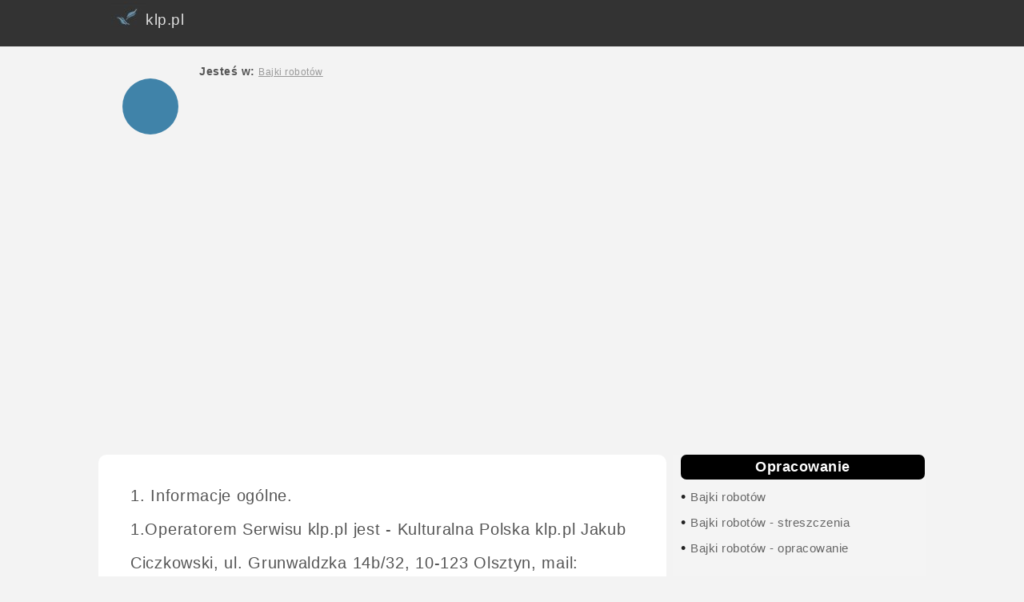

--- FILE ---
content_type: text/html; charset=UTF-8
request_url: https://klp.pl/bajki-robotow/polityka-0.html
body_size: 5935
content:
<!DOCTYPE html><HTML lang="pl"><HEAD>
<meta charset="UTF-8">
<meta name="viewport" content="width=device-width, initial-scale=1">
<link rel="canonical" href="https://klp.pl/lalka/polityka-0.html" /><TITLE>Polityka prywatności - klp.pl</TITLE>
<meta name="robots" content="noindex" /><link rel="apple-touch-icon" sizes="57x57" href="https://klp.pl/images/apple-icon-57x57.png">
<link rel="apple-touch-icon" sizes="60x60" href="https://klp.pl/images/apple-icon-60x60.png">
<link rel="apple-touch-icon" sizes="72x72" href="https://klp.pl/images/apple-icon-72x72.png">
<link rel="apple-touch-icon" sizes="76x76" href="https://klp.pl/images/apple-icon-76x76.png">
<link rel="apple-touch-icon" sizes="114x114" href="https://klp.pl/images/apple-icon-114x114.png">
<link rel="apple-touch-icon" sizes="120x120" href="https://klp.pl/images/apple-icon-120x120.png">
<link rel="apple-touch-icon" sizes="144x144" href="https://klp.pl/images/apple-icon-144x144.png">
<link rel="apple-touch-icon" sizes="152x152" href="https://klp.pl/images/apple-icon-152x152.png">
<link rel="apple-touch-icon" sizes="180x180" href="https://klp.pl/images/apple-icon-180x180.png">
<link rel="icon" type="image/png" sizes="192x192"  href="https://klp.pl/images/android-icon-192x192.png">
<link rel="icon" type="image/png" sizes="32x32" href="https://klp.pl/images/favicon-32x32.png">
<link rel="icon" type="image/png" sizes="96x96" href="https://klp.pl/images/favicon-96x96.png">
<link rel="icon" type="image/png" sizes="16x16" href="https://klp.pl/images/favicon-16x16.png">
<link rel="manifest" href="../manifest.json">
<meta name="msapplication-TileColor" content="#ffffff">
<meta name="msapplication-TileImage" content="https://klp.pl/images/ms-icon-144x144.png">
<meta name="theme-color" content="#ffffff">

<LINK media=all href="https://klp.pl/klpbird.css" type=text/css rel=stylesheet> 


<script>
var Wide = screen.width;
if (Wide > 1023)
{
	 document.write("<script src='../jquery-3.3.1.min.js'><\/script>");
}
</script>
<script>

		var _rys = jQuery.noConflict();
		_rys("document").ready(function(){
		
			_rys(window).scroll(function () {
				if (_rys(this).scrollTop() > 56) {
					_rys('.samo-menu').addClass("f-nav");
				} else {
					_rys('.samo-menu').removeClass("f-nav");
				}
			});

		});
	</script>
	<script>

var Wide = screen.width;
if (Wide > 1023)
{
		var _rys = jQuery.noConflict();
		_rys("document").ready(function(){
		
			_rys(window).scroll(function () {
				if (_rys(this).scrollTop() > 1356) {
					_rys('.reklama-w-menu-prawym').addClass("f-adv");
				} else {
					_rys('.reklama-w-menu-prawym').removeClass("f-adv");
				}
			});

		})
};
	</script>
		<script>
/* Toggle between adding and removing the "responsive" class to topnav when the user clicks on the icon */
function myFunction() {
    var x = document.getElementById("myTopnav");
    if (x.className === "topnav") {
        x.className += " responsive";
    } else {
        x.className = "topnav";
    }
}


</script>
<script>

//object detection to return the correct object depending upon broswer type. Used by the getAXHA(); function.
function getNewHttpObject() {
    var objType = false;
    try {
        objType = new ActiveXObject('Msxml2.XMLHTTP');
    } catch(e) {
        try {
            objType = new ActiveXObject('Microsoft.XMLHTTP');
        } catch(e) {
            objType = new XMLHttpRequest();
        }
    }
    return objType;
}

//Function used to update page content with new xhtml fragments by using a javascript object, the dom, and http.
function getAXAH(url,elementContainer){
	document.getElementById(elementContainer).innerHTML = '<blink class="redtxt">Loading...<\/blink>';
	var theHttpRequest = getNewHttpObject();
	theHttpRequest.onreadystatechange = function() {processAXAH(elementContainer);};
	theHttpRequest.open("GET", url);
	theHttpRequest.send(false);

		function processAXAH(elementContainer){
		   if (theHttpRequest.readyState == 4) {
			   if (theHttpRequest.status == 200) {
				   document.getElementById(elementContainer).innerHTML = theHttpRequest.responseText;
			   } else {
				   document.getElementById(elementContainer).innerHTML="<p><span class='redtxt'>Error!<\/span> HTTP request return the following status message:&nbsp;" + theHttpRequest.statusText +"<\/p>";
			   }
		   }
		}

}
</script>
<script>
function setCookie(cname, cvalue, exdays) {
    var d = new Date();
    d.setTime(d.getTime() + (exdays*24*60*60*1000));
    var expires = "expires="+d.toUTCString();
    document.cookie = cname + "=" + cvalue + "; " + expires;
	document.getElementById("myNavbar").style.display = "none";
}
</script>
<script type="text/javascript" src="https://ads.vidoomy.com/klp_21593.js" async></script>
<script async src="//cmp.optad360.io/items/44ae40d4-4fda-446c-8479-8e1bf2d1d360.min.js"></script>
<script async src="//get.optad360.io/sf/84f135a7-b17a-4602-9885-527fe6e10700/plugin.min.js"></script>

<!-- Google tag (gtag.js) -->
<script async src="https://www.googletagmanager.com/gtag/js?id=G-T0MXKTN5HE"></script>
<script>
  window.dataLayer = window.dataLayer || [];
  function gtag(){dataLayer.push(arguments);}
  gtag('js', new Date());

  gtag('config', 'G-T0MXKTN5HE');
</script>

</HEAD>
<BODY>

<div id="topsection"> 
<div class="topnav" id="myTopnav">
 <a href="https://klp.pl"><img src=https://klp.pl/logo3.jpg align=left alt="Streszczenia i opracowania lektur szkolnych klp" title="Logo klp" style="border:0px; margin-top:-12px;"> klp.pl</a>
  
  <a href="javascript:void(0);" class="icon" onclick="myFunction()">&#9776;</a>
</div>


</div>


    <div id="wrap" >
    <div id="nav">

<div id="circle"></div>
<div id="title">
<span><span class="link-nav"><br><b>Jesteś w: </b><a href="https://klp.pl/bajki-robotow/" style="color:#999; font-size:12px;"><u>Bajki robotów</u></a> </span><br><br></span><h1><span  itemprop="name"></span></h1><span><br><span class="link-nav"></div>
 </div>
 <div id=reklama1></div>
<div id="main"><div id="ie78">1. Informacje ogólne.<br />
1.Operatorem Serwisu klp.pl jest - Kulturalna Polska klp.pl Jakub Ciczkowski, ul. Grunwaldzka 14b/32, 10-123 Olsztyn, mail: ciczkowski@gmail.com lub redakcjaklp@gmail.com<br />
<br />
2.Serwis realizuje funkcje pozyskiwania informacji o użytkownikach i ich zachowaniu w następujący sposób:<br />
a.Poprzez dobrowolnie wprowadzone w formularzach informacje.<br />
b.Poprzez zapisywanie w urządzeniach końcowych pliki cookie (tzw. ciasteczka).<br />
c.Poprzez gromadzenie logów serwera www przez operatora hostingowego STATNET Online<br />
ul. Kasztanowa 62 85-605 Bydgoszcz, funkcjonującego pod adresem statnet.pl<br />
<br />
2. Informacje w formularzach.<br />
1.Serwis zbiera informacje podane dobrowolnie przez użytkownika.<br />
2.Serwis może zapisać ponadto informacje o parametrach połączenia (oznaczenie czasu, adres IP)<br />
3.Dane w formularzu nie są udostępniane podmiotom trzecim inaczej, niż za zgodą użytkownika.<br />
4.Dane podane w formularzu mogą stanowić zbiór potencjalnych klientów, zarejestrowany przez Operatora Serwisu w rejestrze prowadzonym przez Generalnego Inspektora Ochrony Danych Osobowych.<br />
5.Dane podane w formularzu są przetwarzane w celu wynikającym z funkcji konkretnego formularza, np w celu dokonania procesu obsługi zgłoszenia serwisowego lub kontaktu handlowego.<br />
6.Dane podane w formularzach mogą być przekazane podmiotom technicznie realizującym niektóre usługi - w szczególności dotyczy to przekazywania informacji o posiadaczu rejestrowanej domeny do podmiotów będących operatorami domen internetowych (przede wszystkim Naukowa i Akademicka Sieć Komputerowa j.b.r ? NASK), serwisów obsługujących płatności lub też innych podmiotów, z którymi Operator Serwisu w tym zakresie współpracuje.<br />
<br />
3. Informacja o plikach cookies.<br />
1.Serwis korzysta z plików cookies.<br />
2.Pliki cookies (tzw. 'ciasteczka') stanowią dane informatyczne, w szczególności pliki tekstowe, które przechowywane są w urządzeniu końcowym Użytkownika Serwisu i przeznaczone są do korzystania ze stron internetowych Serwisu. Cookies zazwyczaj zawierają nazwę strony internetowej, z której pochodzą, czas przechowywania ich na urządzeniu końcowym oraz unikalny numer.<br />
3.Podmiotem zamieszczającym na urządzeniu końcowym Użytkownika Serwisu pliki cookies oraz uzyskującym do nich dostęp jest operator Serwisu.<br />
<br />
4.Pliki cookies wykorzystywane są w następujących celach:<br />
a.tworzenia statystyk, które pomagają zrozumieć, w jaki sposób Użytkownicy Serwisu korzystają ze stron internetowych, co umożliwia ulepszanie ich struktury i zawartości;<br />
b.utrzymanie sesji Użytkownika Serwisu (po zalogowaniu), dzięki której Użytkownik nie musi na każdej podstronie Serwisu ponownie wpisywać loginu i hasła;<br />
c.określania profilu użytkownika w celu wyświetlania mu dopasowanych materiałów w sieciach reklamowych, w szczególności sieci Google.<br />
5.W ramach Serwisu stosowane są dwa zasadnicze rodzaje plików cookies: ?sesyjne? (session cookies) oraz 'stałe' (persistent cookies). Cookies 'sesyjne' są plikami tymczasowymi, które przechowywane są w urządzeniu końcowym Użytkownika do czasu wylogowania, opuszczenia strony internetowej lub wyłączenia oprogramowania (przeglądarki internetowej). 'Stałe' pliki cookies przechowywane są w urządzeniu końcowym Użytkownika przez czas określony w parametrach plików cookies lub do czasu ich usunięcia przez Użytkownika.<br />
6.Oprogramowanie do przeglądania stron internetowych (przeglądarka internetowa) zazwyczaj domyślnie dopuszcza przechowywanie plików cookies w urządzeniu końcowym Użytkownika. Użytkownicy Serwisu mogą dokonać zmiany ustawień w tym zakresie. Przeglądarka internetowa umożliwia usunięcie plików cookies. Możliwe jest także automatyczne blokowanie plików cookies Szczegółowe informacje na ten temat zawiera pomoc lub dokumentacja przeglądarki internetowej.<br />
7.Ograniczenia stosowania plików cookies mogą wpłynąć na niektóre funkcjonalności dostępne na stronach internetowych Serwisu.<br />
8.Pliki cookies zamieszczane w urządzeniu końcowym Użytkownika Serwisu i wykorzystywane mogą być również przez współpracujących z operatorem Serwisu reklamodawców oraz partnerów.<br />
9.Zalecamy przeczytanie polityki ochrony prywatności tych firm, aby poznać zasady korzystania z plików cookie wykorzystywane w statystykach: Polityka ochrony prywatności Google Analytics<br />
10.Pliki cookie mogą być wykorzystane przez sieci reklamowe, w szczególności sieć Google, do wyświetlenia reklam dopasowanych do sposobu, w jaki użytkownik korzysta z Serwisu. W tym celu mogą zachować informację o ścieżce nawigacji użytkownika lub czasie pozostawania na danej stronie.<br />
11.W zakresie informacji o preferencjach użytkownika gromadzonych przez sieć reklamową Google użytkownik może przeglądać i edytować informacje wynikające z plików cookies przy pomocy narzędzia: https://www.google.com/ads/preferences/<br />
<br />
4. Logi serwera.<br />
1.Informacje o niektórych zachowaniach użytkowników podlegają logowaniu w warstwie serwerowej. Dane te są wykorzystywane wyłącznie w celu administrowania serwisem oraz w celu zapewnienia jak najbardziej sprawnej obsługi świadczonych usług hostingowych.<br />
2.Przeglądane zasoby identyfikowane są poprzez adresy URL. Ponadto zapisowi mogą podlegać:<br />
a.czas nadejścia zapytania,<br />
b.czas wysłania odpowiedzi,<br />
c.nazwę stacji klienta ? identyfikacja realizowana przez protokół HTTP,<br />
d.informacje o błędach jakie nastąpiły przy realizacji transakcji HTTP,<br />
e.adres URL strony poprzednio odwiedzanej przez użytkownika (referer link) ? w przypadku gdy przejście do Serwisu nastąpiło przez odnośnik,<br />
f.informacje o przeglądarce użytkownika,<br />
g.Informacje o adresie IP.<br />
3.Dane powyższe nie są kojarzone z konkretnymi osobami przeglądającymi strony.<br />
4.Dane powyższe są wykorzystywane jedynie dla celów administrowania serwerem.<br />
<br />
5. Udostępnienie danych.<br />
1.Dane podlegają udostępnieniu podmiotom zewnętrznym wyłącznie w granicach prawnie dozwolonych.<br />
2.Dane umożliwiające identyfikację osoby fizycznej są udostępniane wyłączenie za zgodą tej osoby.<br />
3.Operator może mieć obowiązek udzielania informacji zebranych przez Serwis upoważnionym organom na podstawie zgodnych z prawem żądań w zakresie wynikającym z żądania.<br />
<br />
6. Zarządzanie plikami cookies ? jak w praktyce wyrażać i cofać zgodę?<br />
1.Jeśli użytkownik nie chce otrzymywać plików cookies, może zmienić ustawienia przeglądarki. Zastrzegamy, że wyłączenie obsługi plików cookies niezbędnych dla procesów uwierzytelniania, bezpieczeństwa, utrzymania preferencji użytkownika może utrudnić, a w skrajnych przypadkach może uniemożliwić korzystanie ze stron www<br />
<br />
Kulturalna Polska klp.pl uczestniczy we wszystkich Specyfikacjach i Politykach Transparency & Consent Framework IAB Europe oraz przestrzega ich. [On/Ona] korzysta z Consent Management Platform nr 92.<br/><br/>Możesz zmienić swój wybór w dowolnym momencie <a href='javascript:Sddan.cmp.displayUI()'>klikając tutaj</a>.<br />
<br />
<strong>Deponowanie plików cookie przez Sirdata</strong><br/><br/>Sirdata to firma zajmująca się marketingiem danych, która umożliwia swoim Klientom przesyłanie Użytkownikom odpowiednich ofert dostosowanych do ich zainteresowań.<br/>Dane gromadzone przez Sirdata przechowywane są maksymalnie przez 365 dni, w zależności od celu przetwarzania, zgodnie z obowiązującym prawem i zasadą minimalizacji.<br/>Więcej informacji: <a href='https://www.sirdata.com/privacy/' target='_blank'>https://www.sirdata.com/privacy/</a><br/>Chcesz zablokować zbieranie Twoich danych przez Sirdata: <a href='https://www.sirdata.com/object/' target='_blank'>https://www.sirdata.com/object/</a><br />
<br />
   </div> </div>

    <div id="sidebar">
<ul class=menux> <li><b>Opracowanie</b></li>
<li>&#8226; <a href="https://klp.pl/bajki-robotow/">Bajki robotów</a></li><li>&#8226; <a href="ser-907.html">Bajki robotów - streszczenia</a></li><li>&#8226; <a href="ser-909.html">Bajki robotów - opracowanie</a></li>      </ul>  <br />
	  <br /><br />

<div class=reklama-w-menu-prawym>


</div>
	    </div>
<div id=reklama2></div>
	
    <div id="footer">
    Wszelkie prawa zastrzeżone<br /><br />
<!-- google_ad_section_end --><a href="https://klp.pl/" rel="nofollow"><u>reklama, kontakt</u></a> - <a href=polityka-0.html><u>Polityka cookies</u></a><br /><br /><br /><br /><br /><br />
   
    </div>
    </div>

	


<script language="javascript">
					    function expand(id)
					    {
							var menu_element = document.getElementById(id);
							if (menu_element.style.display == 'block')
								menu_element.style.display = 'none';
						    else
								menu_element.style.display = 'block';
					    }
					</script>
<script src="../loader/dist/echo.js"></script>
<script>
echo.init({
    callback: function (element, op) {
        console.log(element, 'has been', op + 'ed')
    }
});

// echo.render(); is also available for non-scroll callbacks
</script>
<script>
var coll = document.getElementsByClassName("collapsible");
var i;

for (i = 0; i < coll.length; i++) {
  coll[i].addEventListener("click", function() {
    this.classList.toggle("active");
    var content = this.nextElementSibling;
    if (content.style.maxHeight){
      content.style.maxHeight = null;
    } else {
      content.style.maxHeight = content.scrollHeight + "px";
    } 
  });
}
</script>
</BODY>
</HTML>

--- FILE ---
content_type: text/css
request_url: https://klp.pl/klpbird.css
body_size: 4340
content:
.f-nav{  position: fixed; top: 0; width: 140px; z-index:1} 
.reklama-w-menu-prawym{margin-top:4px; min-height:600px;}
.reklama-w-menu-prawym2{margin-top:4px;}
.f-adv{position: fixed; top: 0;}
.samo-menu{margin-top:20px; z-index:2}
    body,
    html {
    margin:0;
    padding:0;
    color: #222;
    background: #f3f3f3;
    font-family: "AvenirNext","Roboto","Helvetica Neue",Helvetica,Arial,sans-serif;
	letter-spacing: .5px;
TEXT-ALIGN: center;
   margin-top:0px;
   font-size:18px;
 }
.ie78  blockquote
 {
	display:block; 
 }
 .topnav {
    background-color: #333;
    overflow: hidden;
	width: 1034px;
	text-align:left;
	margin: 0 auto; 
}

.baner_inner{
	width:100%;
	
	height:300px;
	border:1px solid;
}
.baner_l{
	width:55%;
	float: left;
	padding-top:50px;
	padding-left:20px;
}
.baner_p{
	padding-top:20px;
	width:35%;
	float: right;
	font-weight:bold;
}
.baner_t{
	font-size:1.7em;
	color: rgb(64, 131, 169);
}

.baner_w{
	
	color: rgb(64, 131, 169);
}



.baner_mob{
	visibility: hidden;
	display: none;
}
.collapsible {
  background-color: #efefef;
  color: black;
  cursor: pointer;
  padding: 15px;
  width: 90%;
  border: none;
  text-align: left;
  outline: none;
  font-size: 20px;
  padding-bottom:20px;
  margin-bottom:5px;
  border: 2px solid #efefef;
  border-radius: 12px;
  margin-right:20px;
  padding-right:45px;
}

.active, .collapsible:hover {
  background-color: #a1a1a1;
}

.collapsible:after {
  content: '\142F';
  color: black;
  font-weight: bold;
  float: right;
  margin-left: 5px;
  margin-right:-15px;
}

.active:after {
  content: "\2212";
}

.odpowiedz {
  padding: 10px 18px;
  max-height: 0;
  overflow: hidden;
  transition: max-height 0.2s ease-out;
  background-color: #fff;
  padding-bottom: 15px;
  line-height:47px;
}



@media screen and (max-width: 800px) {
.baner_inner{
	display:none;
	visibility: hidden;
}
.baner_l{
	display:none;
	visibility: hidden;
}
.baner_p{
	display:none;
	visibility: hidden;
}	
.baner_mob{
	display:block;
	visibility: visible;
	width:85%;
	border:1px solid;
	padding:20px;
}

.collapsible {
  background-color: #efefef;
  color: black;
  cursor: pointer;
  padding: 15px;
  width: 85%;
  border: none;
  text-align: left;
  outline: none;
  font-size: 17px;
  padding-bottom:20px;
  margin-bottom:5px;
  border: 2px solid #efefef;
  border-radius: 12px;
 margin-right:10px;
  padding-right:35px;
}

.active, .collapsible:hover {
  background-color: #d1d1d1;
}

.collapsible:after {
  content: '\002B';
  color: black;
  font-weight: bold;
  float: right;
  margin-left: 5px;
  margin-right:-15px;
}

.active:after {
  content: "\2212";
}

.odpowiedz {
  padding: 10px 10px;
  max-height: 0;
  overflow: hidden;
  transition: max-height 0.2s ease-out;
  background-color: #fff;
  padding-bottom: 15px;
  line-height:47px;
}
	
}
#ebook a{
	color:#fff;
	
}
.btn {
  font-weight: 700;
  position: relative;
  text-transform: uppercase;
  padding: 15px 40px;
  border-radius: 35px;
  font-size: 14px;
  font-family: "Open Sans", sans-serif;
  cursor: pointer;
  border: 1px solid transparent;
  transition: all 0.2s ease-in-out;
  -webkit-transform: translateY(0px);
  transform: translateY(0px);
  transition: all 0.3s ease-in-out !important;
}

.btn:focus {
  box-shadow: none !important;
}

.btn-main {
  border-color: #385777;
  color: #fff;
  background: #385777;
}

.btn-main:hover {
  background: #cc302b;
  color: #fff;
  border-color: #cc302b;
}

.btn-main-2 {
  background: #cc302b;
  color: #fff;
  border-color: #cc302b;
}

.btn-main-2:hover {
  background: #385777;
  color: #fff;
  border-color: #385777;
}

/* Style the links inside the navigation bar */
.topnav a {
    float: left;
    display: block;
    text-align: center;
    padding: 14px 16px;
    text-decoration: none;
    font-size: 19px;
	color: #ddd;
	letter-spacing: .5px;
}

/* Change the color of links on hover */
.topnav a:hover {
      color: #fff;
}

/* Hide the link that should open and close the topnav on small screens */
.topnav .icon {
    display: none;
}

    #wrap {
    width:1034px;
    margin:0 auto;
    background: #f3f3f3;
TEXT-ALIGN: left;    
}


    #header {
    background: #323232;
    width:100%;
    height:45px;
    margin:0;
    padding:1px 0px;
 TEXT-ALIGN: center;
    }

    #header-tresc {
	width:1034px;
    margin:0 auto;
padding:12px 5px;
padding-top:12px;
TEXT-ALIGN: left;

     }

    #nav {
    background: #f3f3f3;
    margin:0 auto;
    padding:5px 10px;
    TEXT-ALIGN: left;
    font-size:15px;
	
    }
 #nav_glowna {
    background: #f3f3f3;
    margin:0 auto;
    padding:5px 10px;
    TEXT-ALIGN: left;
    font-size:15px;
    }
      #nav-prawa {
     float:right;
    width:190px;
    padding:1px;
    padding-top:50px;
    margin-top:0px;
    
    font-size:12px;
    color:#999;
   line-height: 20px;
    }
.navbar {
  /* background-color: rgb(255, 204, 35); */
  overflow: hidden;
  position: fixed;
  bottom: 0;
  width: 100%;
  z-index:10001;
  visibility:hidden;
  transition: 1s;
}

/* Style the links inside the navigation bar */
.navbar a {
  float: left;
  display: block;
  color: #000000;
    padding: 13px 20px;
  text-decoration: none;
  font-size: 14px;
  text-align: left;
  width: 90%;
}
.control{font-family:arial;display:block;position:relative;padding-left:30px;margin-bottom:5px;padding-top:3px;cursor:pointer;font-size:16px;line-height: 22px;}.control input{position:absolute;z-index:-1;opacity:0}.control_indicator{position:absolute;top:2px;left:0;height:20px;width:20px;background:#e6e6e6;border:0 solid #000}.control-radio .control_indicator{border-radius:undefined%}.control input:focus~.control_indicator,.control:hover input~.control_indicator{background:#ccc}.control input:checked~.control_indicator{background:#4083A9}.control input:checked:focus~.control_indicator,.control:hover input:not([disabled]):checked~.control_indicator{background:#0e6647d}.control input:disabled~.control_indicator{background:#e6e6e6;opacity:.6;pointer-events:none}.control_indicator:after{box-sizing:unset;content:'';position:absolute;display:none}.control input:checked~.control_indicator:after{display:block}.control-checkbox .control_indicator:after{left:8px;top:4px;width:3px;height:8px;border:solid #fff;border-width:0 2px 2px 0;transform:rotate(45deg)}.control-checkbox input:disabled~.control_indicator:after{border-color:#7b7b7b}
.subm,.subm:hover{padding:10px;color:#fff;font-size:15px;font-weight:700}.subm{background:#b2c0c9}.subm:hover{background:#4083A9}

/* Hide the link that should open and close the navbar on small screens */
.navbar .icon {
  display: none;
}

.navbar img {
	width:400px; 
	height:163px; 
	margin:0px 0 -10px 0px; 
	float:left;
}
.optad{
	min-height:500px;
}
#reklama1{
	min-height:500px;
}
#reklama2{
	min-height:500px;
}

@media screen and (max-width: 600px) {
  .navbar a:not(:first-child) {}
  .navbar a.icon {
    float: right;
    display: block;
  }
  .optad{
	min-height:330px;
}
#reklama1{
	min-height:330px;
}
#reklama2{
	min-height:330px;
}
    .navbar img {
	width:300px; 
	height:123px; 
	margin:0px 0 -10px 0px; 
	float:left;
}
}

/* The "responsive" class is added to the navbar with JavaScript when the user clicks on the icon. This class makes the navbar look good on small screens (display the links vertically instead of horizontally) */
@media screen and (max-width: 600px) {
  .navbar.responsive a.icon {
    position: absolute;
    right: 0;
    bottom: 0;
  }
  .navbar.responsive a {
    float: none;
    display: block;
    text-align: left;
  }
}
   #advert {
    background: none repeat scroll 0% 0% rgb(244, 244, 244);
    margin:0;
    padding:5px 10px;
    width:100%;
    text-align:left;
    font-size:15px;
    margin-bottom:15px;
    }

  #main_glowna {
    background-color:#ffffff;
    float:left;
    width:1034px;
    padding:30px 30px 30px 30px;
    border-radius: 10px;
    line-height: 30px;
    color: #444444;
    TEXT-ALIGN: left;
    margin-right: 0px;
    margin-bottom:20px;
}

    #main {
    background:#ffffff;
    float:left;
    width:640px;
    padding:30px 30px 30px 40px;
    border-radius: 10px;
    line-height: 42px;
    color: #555555;
    font-size:20px;
    TEXT-ALIGN: left;
    margin-right: 0px;
    margin-bottom:20px;
	z-index:5;
	position: relative; 
	letter-spacing: .7px;
}

    #ie78 {
   
    width:640px;
  z-index:6;
}
#ie78 ul{
	list-style-type: disc;
	 line-height: 40px;
    color: #444444;
    TEXT-ALIGN: left;
	font-family: "Helvetica Neue",Helvetica,Arial,sans-serif;
	font-size: 20px;
}
#ie78_glowna {
   
    width:1034px;
  
}
    #sidebar {
    background: none repeat scroll 0% 0% rgb(244, 244, 244);
    float:right;
    width:305px;
    padding:1px;
    padding-top:0;
    margin-top:0px;
    padding-left:10px;
    }
.cytaty{
    position: relative;
    padding: 35px 0;
    margin-top: 42px;
    margin-bottom: 42px;
    border-top: 1px double #cecfd0;
	border-top-style: double;
    border-bottom: 1px double #cecfd0;
	border-bottom-style: double;
	font: bold 23px/28px "Helvetica Neue", Helvetica, Arial,sans-serif;
	line-height: 35px;
}
   #szukaj {
    float:right;
    width:250px;
    
    margin-top:-1px;
   text-align:right;
   
    position:relative;
    
}
#szukaj input{
width:230px; 
height: 25px;
border: 1px solid #ddd;
border-radius: 6px;
}



    #footer {
    
    clear:both;
    padding-top:10px;
border-top: 1px solid #ddd;
color:#444;   
text-align:center;
font-size: 14px;
 }
.gsc-search-box {
border-radius: 5px;
}

h1 {
margin:0;
letter-spacing:-1px;
}


h2 {
font-size: 25px;
}
h3 {
font-size: 22px;
text-decoration:none;
}

.opiszdjecia{
	color: #b1b1b1;
	text-align:center;
	font-size:15px;
	padding-bottom:15px;
}

.menux a, .menux a:visited, .menux a:active, .menux a:link{
font-size: 17px;
color: #666;
text-decoration:none;
}
.menux a:hover{
font-size: 17px;
color: #111;
text-decoration:none;
}

#ie78 a, #ie78 a:visited, #ie78 a:active, #ie78 a:link{
color: #666;
text-decoration:none;
}
#ie78 a:hover{
color: #111;
text-decoration:none;

}

#footer a, #footer a:visited, #footer a:active, #footer a:link{
color: #666;
text-decoration:none;
}
#footer a:hover{
color: #111;
text-decoration:none;

}

#ie78_glowna a, #ie78_glowna a:visited, #ie78_glowna a:active, #ie78_glowna a:link{
color: #666;
text-decoration:none;
}
#ie78_glowna a:hover{
color: #111;
text-decoration:none;

}
#sidebar a, #sidebar a:visited, #sidebar a:active, #sidebar a:link{
font-size: 15px;
letter-spacing: .5px;
color: #999;
text-decoration:none;

}
#header-tresc a, #header-tresc a:visited, #header-tresc a:active, #header-tresc a:link{
font-size: 17px;
color: #999;
text-decoration:none;

}
#header-tresc a:hover{
font-size: 17px;
color: #ddd;
text-decoration:none;
}

.menux{
margin-left:0;
padding-left:0;
margin-bottom:0px;
padding-bottom:0px;
padding-top:0px;
margin-top:0;
}
.menux li{
text-decoration:none;
list-style-type: none;
margin-left:0;
padding-left:0;
padding-top:7px;
margin-bottom:4px;
padding-bottom:0px;
}

.menux li:first-child
{
background: #000;
color: #FFF;
font-style:bold;
margin:0 px;
padding: 5px;
border-radius:7px;
text-align:center;
}

 .streszczenie
 {
	float: right; width: 300px; color:#7e7e7e; padding-left: 10px; border-left: 1px dotted grey; background-color: #efefef; font-size: 13px; padding-top: 10px; padding-bottom:10px; 
 }
 .videoWrapper {
	position: relative;
	padding-bottom: 56.25%; /* 16:9 */
	padding-top: 25px;
	height: 0;
}
.videoWrapper iframe {
	position: absolute;
	top: 0;
	left: 0;
	width: 100%;
	height: 100%;
}
.menux2{
margin-left:0;
padding-left:0;
margin-bottom:0px;
padding-bottom:0px;
margin-top:0px;

}
.menux2 ul{
text-decoration:none;
list-style-type: none;
margin-left:0;
padding-left:0;

padding-top:7px;
margin-bottom:0px;
padding-bottom:0px;
}
.menux2 li{
text-decoration:none;
list-style-type: none;
margin-left:0;
padding-left:0;

padding-top:7px;
margin-bottom:0px;
padding-bottom:0px;
}


  #trafiony{
text-decoration:none;
list-style-type: none;
margin:0;padding:0;

padding-top:0px;
margin-top:0px;
  	
  }

  #trafiony li{
  text-decoration:none;
list-style-type: none;
margin:0;padding:0;

padding-top:7px;
padding-left:40px;
  }

#trafiony li:first-child
{
text-decoration:none;
list-style-type: none;
margin:0;padding:0;

padding-top:7px;
}

#top5{
margin-left:0;
padding-left:0;
margin-bottom:0px;
padding-bottom:0px;
margin-top:0px;
}

#top5 li:first-child
{
background: none repeat scroll 0% 0% rgb(64, 131, 169);

color: #FFF;
font-style:bold;
margin:0 px;
padding: 5px;
border-radius:7px;
text-align:center;
}

#top5 li{
text-decoration:none;
list-style-type: none;
margin:0;padding:0;
padding-top:7px;
}

#podartykulem
{display: none;}	


#circle {
	width: 70px;
	height:70px;
	border-radius: 50%;
        background: none repeat scroll 0% 0% rgb(64, 131, 169);
	float:left;
	color:#eee;
	font-size:11px;
	margin-top:35px;
	margin-right:15px;
	margin-bottom:24px;
	margin-left:20px;
	display:block;
}

#circle-black {
	width: 20px;
	height:20px;
	border-radius: 50%;
        background: none repeat scroll 0% 0% rgb(64, 131, 169);
	float:left;
	color:#eee;
	font-size:11px;
	margin-top:5px;
}

#title
{
float:right;
width:898px;
margin-bottom: 25px;
}

.tabela_glowna
{display:block;
background-color: #efefef;
 float: left; 
 padding: 20 5 30 10;
 margin: 5px;
  border-radius: 5px;
 }


#zdjecie
{
float: left;
width:220px;
border-right: 2px dotted #efefef; 
padding: 5px 10px 10px 0px; margin: 0px 20px 0px 0px;  text-align: center; FONT-SIZE: 12px; COLOR: #999999;
line-height: 19px;
}

#reklama-w-artykule
{
float:left;
padding: 5px 0px 10px 0px; margin: -10px 20px 0px 0px;  text-align: center; FONT-SIZE: 12px; COLOR: #999999;
line-height: 19px;
 z-index:10000;
}

.reklama-w-srodku-artykulu
{
 
padding: 5px 10px 10px 0px; margin: 0px 20px 0px 0px;
 text-align: center;  COLOR: #999999;
line-height: 30px; 
 z-index:10000;
}

#sidebar a{
color:#666;
}
#sidebar a:visited {
color:#666;
}
#sidebar a:link{
color:#666;
}
#sidebar a:hover{
color:#000;
}

#logo{
padding-top:0px;
margin-top:-10px;
padding-left:10px;
float:left;
    width:40px;}

#topsection{
background: #333;
height: 58px; /*Height of top section*/
width:100%;
text-align:center;
margin-top:0px;
}

.dobrzewiedziec
{
background-color: #FFF;
border: 1px solid #4083a9;
padding: 20px 40px 20px;
margin: 40px 0;
}

.dobrzenapis
{
font-family: 'OpenSans_semibold';
font-size: 22px;
display: inline-block;
color: #4083a9;
margin-top: 0;
background-color: #FFF;
position: relative;
top: -40px;
padding: 0 25px;
margin-left: -20px;	
}

.komentarze{
margin-left:0;
padding-left:0;
margin-bottom:0px;
padding-bottom:0px;
margin-top:0px;
}

.komentarze ul{
text-decoration:none;
list-style-type: none;
margin-left:0;
padding-left:0;
border-bottom: 0px #ddd solid;
padding-top:7px;
margin-bottom:0px;
padding-bottom:0px;
font-size:14px;
color: #777;
line-height: 20px;
}
.komentarze li{
text-decoration:none;
list-style-type: none;
margin-left:0;
padding-left:0;
border-bottom: 0px #ddd solid;
padding-top:7px;
margin-bottom:0px;
padding-bottom:0px;
font-size:14px;
color: #777;
line-height: 20px;
}
.cyt
  {margin:15px 20px 15px 20px; border: 1px solid #EAEAEA; BACKGROUND-COLOR: #FBFBFB; color: #777;
font-style: italic;
line-height: 30px;}
* html #footer {
    height:1px;
    }

.link-nav{
color:#555; 
font-size:14px;

}

		.nav-lewa {
    float: left;
    width: 140px;
    padding: 1px;
    padding-top: 20px;
    margin-top: 20px;
    padding-right: 20px;
    font-size: 12px;
    color: #999;
    line-height: 20px;
	height:1050px;
	positin:absolute;
	z-index:1;
}
/* ####### responsive layout CSS ####### */
 /* When the screen is less than 600 pixels wide, hide all links, except for the first one ("Home"). Show the link that contains should open and close the topnav (.icon) */
@media screen and (max-width: 800px) {
#main {
    line-height: 31px;
    font-size:18px;
    letter-spacing: .6px;
	
}	
  .topnav{width:100%;}
  .topnav a:not(:first-child) {display: none;}
  .topnav a.icon {
    float: right;
    display: block;
  }
  #circle{height:40px;
  width:40px;
  margin-left:5px;
  margin-top:45px;}
  #contentcolumn{
	width:100%;
	padding: 0px 0px 0px 0px;
}
.cytaty{
    position: relative;
    padding: 15px 0;
    margin-top: 22px;
    margin-bottom: 15px;
    border-top: 1px double #cecfd0;
	border-top-style: double;
    border-bottom: 1px double #cecfd0;
	border-bottom-style: double;
	font: bold 20px "Helvetica Neue", Helvetica, Arial,sans-serif;
	line-height: 30px;
	margin-left:15px;
	margin-right: 15px;
}
.tabela_glowna
{display:block;
background-color: #efefef;
 float: left; 
 padding: 20 5 30 10;
 width:90%;}
h1{font-size:1.4em;}
 #ie78 {
    width:90%;
	margin-left:10px;
	padding-left:10px;
	margin-right:10px;
	padding-right:10px;
	padding-top:10px;
 }
  #ie78_glowna{
    width:90%;
	margin-left:10px;
	padding-left:10px;
	margin-right:10px;
	padding-right:10px;
 }
  .znika {display: none;}
  .znikaz {visibility:hidden;}
  #reklama-w-artykule
{margin-top:0px;
}
#podartykulem
{display: inline;
}
.reklama-w-menu-prawym2{margin-top:4px; display:none;}
}


/* The "responsive" class is added to the topnav with JavaScript when the user clicks on the icon. This class makes the topnav look good on small screens (display the links vertically instead of horizontally) */
@media screen and (max-width: 800px) {
  .topnav.responsive {position: relative;}
  .topnav.responsive a.icon {
    position: absolute;
    right: 0;
    top: 0;
  }
  .topnav.responsive a {
    float: none;
    display: block;
    text-align: left;
  }
  .znika {visibility: hidden;}
  .znika_znika {display: none;}
}

@media (max-width: 940px){ /* 1st level responsive layout break point- drop right column down*/
	#maincontainer{
	width: 100%;
	}

	#leftcolumn{
	margin-left: -100%;
	}
	
	#rightcolumn{
	float: none;
	width: 100%;
	margin-left: 0;
	clear: both;
	}
	
	#contentcolumn{
	margin-right: 0;
	width:100%;
	}
}

@media (max-width: 800px){ /* 2nd level responsive layout break point- drop left column down */
	#leftcolumn{
	float: none;
	width: 100%;
	clear: both;
	margin-left: 0;
	}
	
	#contentcolumn{
	margin: 0 0 0 0;
	width:100%;
	}
	#maincontainer{
	width: 100%;
	margin: 0 0 0 0;
	}
	.nav-lewa{display: none;}
	#main{width: 100%; padding: 10px 0px 0px 0px;}
	#main_glowna{width: 100%; padding: 0 0 0 0;}
	#sidebar{width: 100%;
			 float: left;
			 padding: 0 0 0 0;}
     #title
{
float: none;
width:100%;
}
   #title_glowna
{
float: none;
width:100%;
}
   #wrap {
    width:100%;
    margin:0 auto;
   padding: 0 0 0 0;   
}
}
.menuprawereklama { width: 300px; height: 250px; }
.example_responsive_1 { width: 320px; height: 100px; }
@media(min-width: 500px) { .example_responsive_1 { width: 300px; height: 250px; } }
@media(min-width: 800px) { .example_responsive_1 { width: 336px; height: 280px; } 
.menuprawereklama { width: 300px; height: 600px; }}


--- FILE ---
content_type: application/javascript; charset=utf-8
request_url: https://fundingchoicesmessages.google.com/f/AGSKWxXFYMl1eMciKtDZ81b8VYtpEiois4wipVLGDtIGiXR47SoTp1FpTC29MGxyHe03b-HPHgpkD6SuUbOEi9KRcU8BeL68IYe7Kr52G4kJNwT8RUCFcGtzh4Hs9SGFStXI4R6jy89wpm4dX3jNOdbEdHVyDIv2aO5MdgvKyDxArSUeuWYnCglNLVPofg==/_/grid-ad./ad-300topleft./brightcovead./ad_commonside_/468x60-
body_size: -1290
content:
window['e5c19142-61bd-4968-b6b9-fbfda6b99664'] = true;